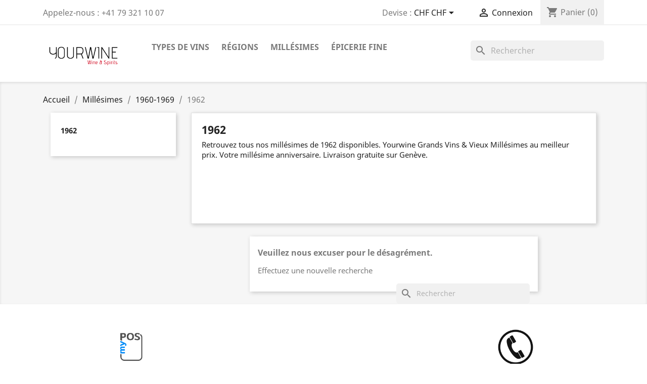

--- FILE ---
content_type: text/html; charset=utf-8
request_url: https://www.yourwine.ch/129-1962
body_size: 11010
content:
<!doctype html>
<html lang="fr">

  <head>
    
      
  <meta charset="utf-8">


  <meta http-equiv="x-ua-compatible" content="ie=edge">



  <title>1962</title>
  <meta name="description" content="Retrouvez tous nos millésimes de 1962 disponibles. Yourwine Grands Vins &amp; Vieux Millésimes au meilleur prix. Votre millésime anniversaire. Livraison gratuite sur Genève.">
  <meta name="keywords" content="">
        <link rel="canonical" href="https://www.yourwine.ch/129-1962">
    
        



  <meta name="viewport" content="width=device-width, initial-scale=1">



  <link rel="icon" type="image/vnd.microsoft.icon" href="https://www.yourwine.ch/img/favicon.ico?1667855498">
  <link rel="shortcut icon" type="image/x-icon" href="https://www.yourwine.ch/img/favicon.ico?1667855498">



    <link rel="stylesheet" href="https://www.yourwine.ch/themes/classic/assets/css/theme.css" type="text/css" media="all">
  <link rel="stylesheet" href="https://www.yourwine.ch/modules/blockreassurance/views/dist/front.css" type="text/css" media="all">
  <link rel="stylesheet" href="https://www.yourwine.ch/modules/ps_socialfollow/views/css/ps_socialfollow.css" type="text/css" media="all">
  <link rel="stylesheet" href="https://www.yourwine.ch/modules/ps_searchbar/ps_searchbar.css" type="text/css" media="all">
  <link rel="stylesheet" href="https://www.yourwine.ch/modules/ps_facetedsearch/views/dist/front.css" type="text/css" media="all">
  <link rel="stylesheet" href="https://www.yourwine.ch/modules/productcomments/views/css/productcomments.css" type="text/css" media="all">
  <link rel="stylesheet" href="https://www.yourwine.ch/js/jquery/ui/themes/base/minified/jquery-ui.min.css" type="text/css" media="all">
  <link rel="stylesheet" href="https://www.yourwine.ch/js/jquery/ui/themes/base/minified/jquery.ui.theme.min.css" type="text/css" media="all">
  <link rel="stylesheet" href="https://www.yourwine.ch/modules/ps_imageslider/css/homeslider.css" type="text/css" media="all">
  <link rel="stylesheet" href="https://www.yourwine.ch/themes/classic/assets/css/custom.css" type="text/css" media="all">




  

  <script type="text/javascript">
        var prestashop = {"cart":{"products":[],"totals":{"total":{"type":"total","label":"Total","amount":0,"value":"0,00\u00a0CHF"},"total_including_tax":{"type":"total","label":"Total TTC","amount":0,"value":"0,00\u00a0CHF"},"total_excluding_tax":{"type":"total","label":"Total HT :","amount":0,"value":"0,00\u00a0CHF"}},"subtotals":{"products":{"type":"products","label":"Sous-total","amount":0,"value":"0,00\u00a0CHF"},"discounts":null,"shipping":{"type":"shipping","label":"Livraison","amount":0,"value":""},"tax":null},"products_count":0,"summary_string":"0 articles","vouchers":{"allowed":1,"added":[]},"discounts":[],"minimalPurchase":0,"minimalPurchaseRequired":""},"currency":{"name":"Franc suisse","iso_code":"CHF","iso_code_num":"756","sign":"CHF"},"customer":{"lastname":null,"firstname":null,"email":null,"birthday":null,"newsletter":null,"newsletter_date_add":null,"optin":null,"website":null,"company":null,"siret":null,"ape":null,"is_logged":false,"gender":{"type":null,"name":null},"addresses":[]},"language":{"name":"Fran\u00e7ais (French)","iso_code":"fr","locale":"fr-FR","language_code":"fr","is_rtl":"0","date_format_lite":"d\/m\/Y","date_format_full":"d\/m\/Y H:i:s","id":2},"page":{"title":"","canonical":"https:\/\/www.yourwine.ch\/129-1962","meta":{"title":"1962","description":"Retrouvez tous nos mill\u00e9simes de 1962 disponibles. Yourwine Grands Vins & Vieux Mill\u00e9simes au meilleur prix. Votre mill\u00e9sime anniversaire. Livraison gratuite sur Gen\u00e8ve.","keywords":"","robots":"index"},"page_name":"category","body_classes":{"lang-fr":true,"lang-rtl":false,"country-CH":true,"currency-CHF":true,"layout-left-column":true,"page-category":true,"tax-display-enabled":true,"category-id-129":true,"category-1962":true,"category-id-parent-67":true,"category-depth-level-4":true},"admin_notifications":[]},"shop":{"name":"Yourwine","logo":"https:\/\/www.yourwine.ch\/img\/my-shop-logo-1667855314.jpg","stores_icon":"https:\/\/www.yourwine.ch\/img\/logo_stores.png","favicon":"https:\/\/www.yourwine.ch\/img\/favicon.ico"},"urls":{"base_url":"https:\/\/www.yourwine.ch\/","current_url":"https:\/\/www.yourwine.ch\/129-1962","shop_domain_url":"https:\/\/www.yourwine.ch","img_ps_url":"https:\/\/www.yourwine.ch\/img\/","img_cat_url":"https:\/\/www.yourwine.ch\/img\/c\/","img_lang_url":"https:\/\/www.yourwine.ch\/img\/l\/","img_prod_url":"https:\/\/www.yourwine.ch\/img\/p\/","img_manu_url":"https:\/\/www.yourwine.ch\/img\/m\/","img_sup_url":"https:\/\/www.yourwine.ch\/img\/su\/","img_ship_url":"https:\/\/www.yourwine.ch\/img\/s\/","img_store_url":"https:\/\/www.yourwine.ch\/img\/st\/","img_col_url":"https:\/\/www.yourwine.ch\/img\/co\/","img_url":"https:\/\/www.yourwine.ch\/themes\/classic\/assets\/img\/","css_url":"https:\/\/www.yourwine.ch\/themes\/classic\/assets\/css\/","js_url":"https:\/\/www.yourwine.ch\/themes\/classic\/assets\/js\/","pic_url":"https:\/\/www.yourwine.ch\/upload\/","pages":{"address":"https:\/\/www.yourwine.ch\/adresse","addresses":"https:\/\/www.yourwine.ch\/adresses","authentication":"https:\/\/www.yourwine.ch\/connexion","cart":"https:\/\/www.yourwine.ch\/panier","category":"https:\/\/www.yourwine.ch\/index.php?controller=category","cms":"https:\/\/www.yourwine.ch\/index.php?controller=cms","contact":"https:\/\/www.yourwine.ch\/nous-contacter","discount":"https:\/\/www.yourwine.ch\/reduction","guest_tracking":"https:\/\/www.yourwine.ch\/suivi-commande-invite","history":"https:\/\/www.yourwine.ch\/historique-commandes","identity":"https:\/\/www.yourwine.ch\/identite","index":"https:\/\/www.yourwine.ch\/","my_account":"https:\/\/www.yourwine.ch\/mon-compte","order_confirmation":"https:\/\/www.yourwine.ch\/confirmation-commande","order_detail":"https:\/\/www.yourwine.ch\/index.php?controller=order-detail","order_follow":"https:\/\/www.yourwine.ch\/suivi-commande","order":"https:\/\/www.yourwine.ch\/commande","order_return":"https:\/\/www.yourwine.ch\/index.php?controller=order-return","order_slip":"https:\/\/www.yourwine.ch\/avoirs","pagenotfound":"https:\/\/www.yourwine.ch\/page-introuvable","password":"https:\/\/www.yourwine.ch\/recuperation-mot-de-passe","pdf_invoice":"https:\/\/www.yourwine.ch\/index.php?controller=pdf-invoice","pdf_order_return":"https:\/\/www.yourwine.ch\/index.php?controller=pdf-order-return","pdf_order_slip":"https:\/\/www.yourwine.ch\/index.php?controller=pdf-order-slip","prices_drop":"https:\/\/www.yourwine.ch\/promotions","product":"https:\/\/www.yourwine.ch\/index.php?controller=product","search":"https:\/\/www.yourwine.ch\/recherche","sitemap":"https:\/\/www.yourwine.ch\/plan du site","stores":"https:\/\/www.yourwine.ch\/magasins","supplier":"https:\/\/www.yourwine.ch\/fournisseur","register":"https:\/\/www.yourwine.ch\/connexion?create_account=1","order_login":"https:\/\/www.yourwine.ch\/commande?login=1"},"alternative_langs":[],"theme_assets":"\/themes\/classic\/assets\/","actions":{"logout":"https:\/\/www.yourwine.ch\/?mylogout="},"no_picture_image":{"bySize":{"small_default":{"url":"https:\/\/www.yourwine.ch\/img\/p\/fr-default-small_default.jpg","width":98,"height":98},"cart_default":{"url":"https:\/\/www.yourwine.ch\/img\/p\/fr-default-cart_default.jpg","width":125,"height":125},"home_default":{"url":"https:\/\/www.yourwine.ch\/img\/p\/fr-default-home_default.jpg","width":250,"height":250},"medium_default":{"url":"https:\/\/www.yourwine.ch\/img\/p\/fr-default-medium_default.jpg","width":452,"height":452},"large_default":{"url":"https:\/\/www.yourwine.ch\/img\/p\/fr-default-large_default.jpg","width":800,"height":800}},"small":{"url":"https:\/\/www.yourwine.ch\/img\/p\/fr-default-small_default.jpg","width":98,"height":98},"medium":{"url":"https:\/\/www.yourwine.ch\/img\/p\/fr-default-home_default.jpg","width":250,"height":250},"large":{"url":"https:\/\/www.yourwine.ch\/img\/p\/fr-default-large_default.jpg","width":800,"height":800},"legend":""}},"configuration":{"display_taxes_label":true,"display_prices_tax_incl":true,"is_catalog":false,"show_prices":true,"opt_in":{"partner":true},"quantity_discount":{"type":"discount","label":"Remise sur prix unitaire"},"voucher_enabled":1,"return_enabled":0},"field_required":[],"breadcrumb":{"links":[{"title":"Accueil","url":"https:\/\/www.yourwine.ch\/"},{"title":"Mill\u00e9simes","url":"https:\/\/www.yourwine.ch\/66-millesimes"},{"title":"1960-1969","url":"https:\/\/www.yourwine.ch\/67-1960-1969"},{"title":"1962","url":"https:\/\/www.yourwine.ch\/129-1962"}],"count":4},"link":{"protocol_link":"https:\/\/","protocol_content":"https:\/\/"},"time":1769433407,"static_token":"f5949b75f8666669895c64e96ad128f6","token":"795eaab30db225aa77c734d96ed3bc54","debug":false};
        var psemailsubscription_subscription = "https:\/\/www.yourwine.ch\/module\/ps_emailsubscription\/subscription";
        var psr_icon_color = "#CB2222";
      </script>



  <!-- emarketing start -->




<!-- emarketing end --><script src="/modules/livechatpro/views/js/jqShim.min.js"></script>



    
  </head>

  <body id="category" class="lang-fr country-ch currency-chf layout-left-column page-category tax-display-enabled category-id-129 category-1962 category-id-parent-67 category-depth-level-4">

    
      
    

    <main>
      
              

      <header id="header">
        
          
  <div class="header-banner">
    
  </div>



  <nav class="header-nav">
    <div class="container">
      <div class="row">
        <div class="hidden-sm-down">
          <div class="col-md-5 col-xs-12">
            <div id="_desktop_contact_link">
  <div id="contact-link">
                Appelez-nous : <span>+41 79 321 10 07</span>
      </div>
</div>

          </div>
          <div class="col-md-7 right-nav">
              <div id="_desktop_currency_selector">
  <div class="currency-selector dropdown js-dropdown">
    <span id="currency-selector-label">Devise :</span>
    <button data-toggle="dropdown" class="hidden-sm-down btn-unstyle" aria-haspopup="true" aria-expanded="false" aria-label="Sélecteur de devise">
      <span class="expand-more _gray-darker">CHF CHF</span>
      <i class="material-icons expand-more">&#xE5C5;</i>
    </button>
    <ul class="dropdown-menu hidden-sm-down" aria-labelledby="currency-selector-label">
              <li  class="current" >
          <a title="Franc suisse" rel="nofollow" href="https://www.yourwine.ch/129-1962?SubmitCurrency=1&amp;id_currency=2" class="dropdown-item">CHF CHF</a>
        </li>
              <li >
          <a title="Euro" rel="nofollow" href="https://www.yourwine.ch/129-1962?SubmitCurrency=1&amp;id_currency=1" class="dropdown-item">EUR €</a>
        </li>
          </ul>
    <select class="link hidden-md-up" aria-labelledby="currency-selector-label">
              <option value="https://www.yourwine.ch/129-1962?SubmitCurrency=1&amp;id_currency=2" selected="selected">CHF CHF</option>
              <option value="https://www.yourwine.ch/129-1962?SubmitCurrency=1&amp;id_currency=1">EUR €</option>
          </select>
  </div>
</div>
<div id="_desktop_user_info">
  <div class="user-info">
          <a
        href="https://www.yourwine.ch/mon-compte"
        title="Identifiez-vous"
        rel="nofollow"
      >
        <i class="material-icons">&#xE7FF;</i>
        <span class="hidden-sm-down">Connexion</span>
      </a>
      </div>
</div>
<div id="_desktop_cart">
  <div class="blockcart cart-preview inactive" data-refresh-url="//www.yourwine.ch/module/ps_shoppingcart/ajax">
    <div class="header">
              <i class="material-icons shopping-cart">shopping_cart</i>
        <span class="hidden-sm-down">Panier</span>
        <span class="cart-products-count">(0)</span>
          </div>
  </div>
</div>

          </div>
        </div>
        <div class="hidden-md-up text-sm-center mobile">
          <div class="float-xs-left" id="menu-icon">
            <i class="material-icons d-inline">&#xE5D2;</i>
          </div>
          <div class="float-xs-right" id="_mobile_cart"></div>
          <div class="float-xs-right" id="_mobile_user_info"></div>
          <div class="top-logo" id="_mobile_logo"></div>
          <div class="clearfix"></div>
        </div>
      </div>
    </div>
  </nav>



  <div class="header-top">
    <div class="container">
       <div class="row">
        <div class="col-md-2 hidden-sm-down" id="_desktop_logo">
                            <a href="https://www.yourwine.ch/">
                  <img class="logo img-responsive" src="https://www.yourwine.ch/img/my-shop-logo-1667855314.jpg" alt="Yourwine">
                </a>
                    </div>
        <div class="col-md-10 col-sm-12 position-static">
          

<div class="menu js-top-menu position-static hidden-sm-down" id="_desktop_top_menu">
    
          <ul class="top-menu" id="top-menu" data-depth="0">
                    <li class="category" id="category-163">
                          <a
                class="dropdown-item"
                href="https://www.yourwine.ch/163-types-de-vins" data-depth="0"
                              >
                                                                      <span class="float-xs-right hidden-md-up">
                    <span data-target="#top_sub_menu_17078" data-toggle="collapse" class="navbar-toggler collapse-icons">
                      <i class="material-icons add">&#xE313;</i>
                      <i class="material-icons remove">&#xE316;</i>
                    </span>
                  </span>
                                Types de vins
              </a>
                            <div  class="popover sub-menu js-sub-menu collapse" id="top_sub_menu_17078">
                
          <ul class="top-menu"  data-depth="1">
                    <li class="category" id="category-164">
                          <a
                class="dropdown-item dropdown-submenu"
                href="https://www.yourwine.ch/164-blancs" data-depth="1"
                              >
                                Blancs
              </a>
                          </li>
                    <li class="category" id="category-165">
                          <a
                class="dropdown-item dropdown-submenu"
                href="https://www.yourwine.ch/165-rouges" data-depth="1"
                              >
                                Rouges
              </a>
                          </li>
                    <li class="category" id="category-166">
                          <a
                class="dropdown-item dropdown-submenu"
                href="https://www.yourwine.ch/166-doux" data-depth="1"
                              >
                                Doux
              </a>
                          </li>
                    <li class="category" id="category-167">
                          <a
                class="dropdown-item dropdown-submenu"
                href="https://www.yourwine.ch/167-mousseux" data-depth="1"
                              >
                                Mousseux
              </a>
                          </li>
                    <li class="category" id="category-176">
                          <a
                class="dropdown-item dropdown-submenu"
                href="https://www.yourwine.ch/176-bio" data-depth="1"
                              >
                                BIO
              </a>
                          </li>
              </ul>
    
              </div>
                          </li>
                    <li class="category" id="category-162">
                          <a
                class="dropdown-item"
                href="https://www.yourwine.ch/162-regions" data-depth="0"
                              >
                                                                      <span class="float-xs-right hidden-md-up">
                    <span data-target="#top_sub_menu_70830" data-toggle="collapse" class="navbar-toggler collapse-icons">
                      <i class="material-icons add">&#xE313;</i>
                      <i class="material-icons remove">&#xE316;</i>
                    </span>
                  </span>
                                Régions
              </a>
                            <div  class="popover sub-menu js-sub-menu collapse" id="top_sub_menu_70830">
                
          <ul class="top-menu"  data-depth="1">
                    <li class="category" id="category-3">
                          <a
                class="dropdown-item dropdown-submenu"
                href="https://www.yourwine.ch/3-france" data-depth="1"
                              >
                                                                      <span class="float-xs-right hidden-md-up">
                    <span data-target="#top_sub_menu_85674" data-toggle="collapse" class="navbar-toggler collapse-icons">
                      <i class="material-icons add">&#xE313;</i>
                      <i class="material-icons remove">&#xE316;</i>
                    </span>
                  </span>
                                France
              </a>
                            <div  class="collapse" id="top_sub_menu_85674">
                
          <ul class="top-menu"  data-depth="2">
                    <li class="category" id="category-4">
                          <a
                class="dropdown-item"
                href="https://www.yourwine.ch/4-bordeaux" data-depth="2"
                              >
                                                                      <span class="float-xs-right hidden-md-up">
                    <span data-target="#top_sub_menu_65898" data-toggle="collapse" class="navbar-toggler collapse-icons">
                      <i class="material-icons add">&#xE313;</i>
                      <i class="material-icons remove">&#xE316;</i>
                    </span>
                  </span>
                                Bordeaux
              </a>
                            <div  class="collapse" id="top_sub_menu_65898">
                
          <ul class="top-menu"  data-depth="3">
                    <li class="category" id="category-16">
                          <a
                class="dropdown-item"
                href="https://www.yourwine.ch/16-saint-emilion" data-depth="3"
                              >
                                Saint-Émilion
              </a>
                          </li>
                    <li class="category" id="category-17">
                          <a
                class="dropdown-item"
                href="https://www.yourwine.ch/17-margaux" data-depth="3"
                              >
                                Margaux
              </a>
                          </li>
                    <li class="category" id="category-18">
                          <a
                class="dropdown-item"
                href="https://www.yourwine.ch/18-cotes-de-bourg" data-depth="3"
                              >
                                Côtes-de-Bourg
              </a>
                          </li>
                    <li class="category" id="category-150">
                          <a
                class="dropdown-item"
                href="https://www.yourwine.ch/150-cotes-de-francs" data-depth="3"
                              >
                                Côtes-de-Francs
              </a>
                          </li>
                    <li class="category" id="category-19">
                          <a
                class="dropdown-item"
                href="https://www.yourwine.ch/19-graves" data-depth="3"
                              >
                                Graves
              </a>
                          </li>
                    <li class="category" id="category-21">
                          <a
                class="dropdown-item"
                href="https://www.yourwine.ch/21-moulis" data-depth="3"
                              >
                                Moulis
              </a>
                          </li>
                    <li class="category" id="category-22">
                          <a
                class="dropdown-item"
                href="https://www.yourwine.ch/22-pauillac" data-depth="3"
                              >
                                Pauillac
              </a>
                          </li>
                    <li class="category" id="category-23">
                          <a
                class="dropdown-item"
                href="https://www.yourwine.ch/23-saint-estephe" data-depth="3"
                              >
                                Saint-Estèphe
              </a>
                          </li>
                    <li class="category" id="category-24">
                          <a
                class="dropdown-item"
                href="https://www.yourwine.ch/24-saint-julien" data-depth="3"
                              >
                                Saint-Julien
              </a>
                          </li>
                    <li class="category" id="category-25">
                          <a
                class="dropdown-item"
                href="https://www.yourwine.ch/25-pomerol" data-depth="3"
                              >
                                Pomerol
              </a>
                          </li>
                    <li class="category" id="category-26">
                          <a
                class="dropdown-item"
                href="https://www.yourwine.ch/26-pessac-leognan" data-depth="3"
                              >
                                Pessac-Léognan
              </a>
                          </li>
                    <li class="category" id="category-27">
                          <a
                class="dropdown-item"
                href="https://www.yourwine.ch/27-sauternes-et-barsac" data-depth="3"
                              >
                                Sauternes et Barsac
              </a>
                          </li>
                    <li class="category" id="category-37">
                          <a
                class="dropdown-item"
                href="https://www.yourwine.ch/37-medoc" data-depth="3"
                              >
                                Médoc
              </a>
                          </li>
                    <li class="category" id="category-49">
                          <a
                class="dropdown-item"
                href="https://www.yourwine.ch/49-haut-medoc" data-depth="3"
                              >
                                Haut-Médoc
              </a>
                          </li>
                    <li class="category" id="category-52">
                          <a
                class="dropdown-item"
                href="https://www.yourwine.ch/52-listrac" data-depth="3"
                              >
                                Listrac
              </a>
                          </li>
                    <li class="category" id="category-53">
                          <a
                class="dropdown-item"
                href="https://www.yourwine.ch/53-montagne-saint-emilion" data-depth="3"
                              >
                                Montagne Saint-Émilion
              </a>
                          </li>
                    <li class="category" id="category-55">
                          <a
                class="dropdown-item"
                href="https://www.yourwine.ch/55-entre-deux-mers" data-depth="3"
                              >
                                Entre-deux-mers
              </a>
                          </li>
                    <li class="category" id="category-155">
                          <a
                class="dropdown-item"
                href="https://www.yourwine.ch/155-cotes-de-castillon" data-depth="3"
                              >
                                Côtes de Castillon
              </a>
                          </li>
                    <li class="category" id="category-157">
                          <a
                class="dropdown-item"
                href="https://www.yourwine.ch/157-lalande-de-pomerol" data-depth="3"
                              >
                                Lalande-de-Pomerol
              </a>
                          </li>
              </ul>
    
              </div>
                          </li>
                    <li class="category" id="category-5">
                          <a
                class="dropdown-item"
                href="https://www.yourwine.ch/5-bourgogne" data-depth="2"
                              >
                                                                      <span class="float-xs-right hidden-md-up">
                    <span data-target="#top_sub_menu_64600" data-toggle="collapse" class="navbar-toggler collapse-icons">
                      <i class="material-icons add">&#xE313;</i>
                      <i class="material-icons remove">&#xE316;</i>
                    </span>
                  </span>
                                Bourgogne
              </a>
                            <div  class="collapse" id="top_sub_menu_64600">
                
          <ul class="top-menu"  data-depth="3">
                    <li class="category" id="category-28">
                          <a
                class="dropdown-item"
                href="https://www.yourwine.ch/28-cote-de-nuits" data-depth="3"
                              >
                                Côte de Nuits
              </a>
                          </li>
                    <li class="category" id="category-29">
                          <a
                class="dropdown-item"
                href="https://www.yourwine.ch/29-cote-de-beaune" data-depth="3"
                              >
                                Côte de Beaune
              </a>
                          </li>
                    <li class="category" id="category-43">
                          <a
                class="dropdown-item"
                href="https://www.yourwine.ch/43-autres" data-depth="3"
                              >
                                Autres
              </a>
                          </li>
              </ul>
    
              </div>
                          </li>
                    <li class="category" id="category-168">
                          <a
                class="dropdown-item"
                href="https://www.yourwine.ch/168-beaujolais" data-depth="2"
                              >
                                Beaujolais
              </a>
                          </li>
                    <li class="category" id="category-12">
                          <a
                class="dropdown-item"
                href="https://www.yourwine.ch/12-vallee-du-rhone" data-depth="2"
                              >
                                                                      <span class="float-xs-right hidden-md-up">
                    <span data-target="#top_sub_menu_45422" data-toggle="collapse" class="navbar-toggler collapse-icons">
                      <i class="material-icons add">&#xE313;</i>
                      <i class="material-icons remove">&#xE316;</i>
                    </span>
                  </span>
                                Vallée du Rhône
              </a>
                            <div  class="collapse" id="top_sub_menu_45422">
                
          <ul class="top-menu"  data-depth="3">
                    <li class="category" id="category-30">
                          <a
                class="dropdown-item"
                href="https://www.yourwine.ch/30-nord-" data-depth="3"
                              >
                                Nord
              </a>
                          </li>
                    <li class="category" id="category-31">
                          <a
                class="dropdown-item"
                href="https://www.yourwine.ch/31-sud" data-depth="3"
                              >
                                Sud
              </a>
                          </li>
              </ul>
    
              </div>
                          </li>
                    <li class="category" id="category-32">
                          <a
                class="dropdown-item"
                href="https://www.yourwine.ch/32-autres" data-depth="2"
                              >
                                                                      <span class="float-xs-right hidden-md-up">
                    <span data-target="#top_sub_menu_70383" data-toggle="collapse" class="navbar-toggler collapse-icons">
                      <i class="material-icons add">&#xE313;</i>
                      <i class="material-icons remove">&#xE316;</i>
                    </span>
                  </span>
                                Autres
              </a>
                            <div  class="collapse" id="top_sub_menu_70383">
                
          <ul class="top-menu"  data-depth="3">
                    <li class="category" id="category-44">
                          <a
                class="dropdown-item"
                href="https://www.yourwine.ch/44-languedoc" data-depth="3"
                              >
                                Languedoc
              </a>
                          </li>
                    <li class="category" id="category-45">
                          <a
                class="dropdown-item"
                href="https://www.yourwine.ch/45-alsace" data-depth="3"
                              >
                                Alsace
              </a>
                          </li>
                    <li class="category" id="category-58">
                          <a
                class="dropdown-item"
                href="https://www.yourwine.ch/58-coteaux-d-aix-en-provence" data-depth="3"
                              >
                                Coteaux d&#039;Aix-en-Provence
              </a>
                          </li>
                    <li class="category" id="category-175">
                          <a
                class="dropdown-item"
                href="https://www.yourwine.ch/175-loire" data-depth="3"
                              >
                                Loire
              </a>
                          </li>
                    <li class="category" id="category-185">
                          <a
                class="dropdown-item"
                href="https://www.yourwine.ch/185-cahors" data-depth="3"
                              >
                                Cahors
              </a>
                          </li>
                    <li class="category" id="category-188">
                          <a
                class="dropdown-item"
                href="https://www.yourwine.ch/188-jura" data-depth="3"
                              >
                                Jura
              </a>
                          </li>
              </ul>
    
              </div>
                          </li>
                    <li class="category" id="category-56">
                          <a
                class="dropdown-item"
                href="https://www.yourwine.ch/56-champagne" data-depth="2"
                              >
                                Champagne
              </a>
                          </li>
              </ul>
    
              </div>
                          </li>
                    <li class="category" id="category-6">
                          <a
                class="dropdown-item dropdown-submenu"
                href="https://www.yourwine.ch/6-italie" data-depth="1"
                              >
                                                                      <span class="float-xs-right hidden-md-up">
                    <span data-target="#top_sub_menu_95707" data-toggle="collapse" class="navbar-toggler collapse-icons">
                      <i class="material-icons add">&#xE313;</i>
                      <i class="material-icons remove">&#xE316;</i>
                    </span>
                  </span>
                                Italie
              </a>
                            <div  class="collapse" id="top_sub_menu_95707">
                
          <ul class="top-menu"  data-depth="2">
                    <li class="category" id="category-7">
                          <a
                class="dropdown-item"
                href="https://www.yourwine.ch/7-piemont" data-depth="2"
                              >
                                                                      <span class="float-xs-right hidden-md-up">
                    <span data-target="#top_sub_menu_23214" data-toggle="collapse" class="navbar-toggler collapse-icons">
                      <i class="material-icons add">&#xE313;</i>
                      <i class="material-icons remove">&#xE316;</i>
                    </span>
                  </span>
                                Piémont
              </a>
                            <div  class="collapse" id="top_sub_menu_23214">
                
          <ul class="top-menu"  data-depth="3">
                    <li class="category" id="category-138">
                          <a
                class="dropdown-item"
                href="https://www.yourwine.ch/138-barolo" data-depth="3"
                              >
                                Barolo
              </a>
                          </li>
                    <li class="category" id="category-139">
                          <a
                class="dropdown-item"
                href="https://www.yourwine.ch/139-barbaresco" data-depth="3"
                              >
                                Barbaresco
              </a>
                          </li>
                    <li class="category" id="category-140">
                          <a
                class="dropdown-item"
                href="https://www.yourwine.ch/140-autres" data-depth="3"
                              >
                                Autres
              </a>
                          </li>
              </ul>
    
              </div>
                          </li>
                    <li class="category" id="category-8">
                          <a
                class="dropdown-item"
                href="https://www.yourwine.ch/8-toscane" data-depth="2"
                              >
                                                                      <span class="float-xs-right hidden-md-up">
                    <span data-target="#top_sub_menu_91334" data-toggle="collapse" class="navbar-toggler collapse-icons">
                      <i class="material-icons add">&#xE313;</i>
                      <i class="material-icons remove">&#xE316;</i>
                    </span>
                  </span>
                                Toscane
              </a>
                            <div  class="collapse" id="top_sub_menu_91334">
                
          <ul class="top-menu"  data-depth="3">
                    <li class="category" id="category-141">
                          <a
                class="dropdown-item"
                href="https://www.yourwine.ch/141-super-toscans" data-depth="3"
                              >
                                Super Toscans
              </a>
                          </li>
                    <li class="category" id="category-142">
                          <a
                class="dropdown-item"
                href="https://www.yourwine.ch/142-brunello-di-montalcino" data-depth="3"
                              >
                                Brunello di Montalcino
              </a>
                          </li>
                    <li class="category" id="category-143">
                          <a
                class="dropdown-item"
                href="https://www.yourwine.ch/143-autres" data-depth="3"
                              >
                                Autres
              </a>
                          </li>
              </ul>
    
              </div>
                          </li>
                    <li class="category" id="category-33">
                          <a
                class="dropdown-item"
                href="https://www.yourwine.ch/33-venetie" data-depth="2"
                              >
                                                                      <span class="float-xs-right hidden-md-up">
                    <span data-target="#top_sub_menu_33570" data-toggle="collapse" class="navbar-toggler collapse-icons">
                      <i class="material-icons add">&#xE313;</i>
                      <i class="material-icons remove">&#xE316;</i>
                    </span>
                  </span>
                                Vénétie
              </a>
                            <div  class="collapse" id="top_sub_menu_33570">
                
          <ul class="top-menu"  data-depth="3">
                    <li class="category" id="category-145">
                          <a
                class="dropdown-item"
                href="https://www.yourwine.ch/145-amarone-della-valpolicella" data-depth="3"
                              >
                                Amarone della Valpolicella
              </a>
                          </li>
                    <li class="category" id="category-146">
                          <a
                class="dropdown-item"
                href="https://www.yourwine.ch/146-recioto-della-valpolicella" data-depth="3"
                              >
                                Recioto della Valpolicella
              </a>
                          </li>
                    <li class="category" id="category-147">
                          <a
                class="dropdown-item"
                href="https://www.yourwine.ch/147-bardolino" data-depth="3"
                              >
                                Bardolino
              </a>
                          </li>
                    <li class="category" id="category-148">
                          <a
                class="dropdown-item"
                href="https://www.yourwine.ch/148-autres" data-depth="3"
                              >
                                Autres
              </a>
                          </li>
              </ul>
    
              </div>
                          </li>
                    <li class="category" id="category-149">
                          <a
                class="dropdown-item"
                href="https://www.yourwine.ch/149-sicile" data-depth="2"
                              >
                                Sicile
              </a>
                          </li>
                    <li class="category" id="category-144">
                          <a
                class="dropdown-item"
                href="https://www.yourwine.ch/144-autres" data-depth="2"
                              >
                                                                      <span class="float-xs-right hidden-md-up">
                    <span data-target="#top_sub_menu_83009" data-toggle="collapse" class="navbar-toggler collapse-icons">
                      <i class="material-icons add">&#xE313;</i>
                      <i class="material-icons remove">&#xE316;</i>
                    </span>
                  </span>
                                Autres
              </a>
                            <div  class="collapse" id="top_sub_menu_83009">
                
          <ul class="top-menu"  data-depth="3">
                    <li class="category" id="category-34">
                          <a
                class="dropdown-item"
                href="https://www.yourwine.ch/34-lombardie-valteline" data-depth="3"
                              >
                                Lombardie / Valteline
              </a>
                          </li>
                    <li class="category" id="category-35">
                          <a
                class="dropdown-item"
                href="https://www.yourwine.ch/35-frioul-trentin-tyrol-du-sud" data-depth="3"
                              >
                                Frioul / Trentin / Tyrol du Sud
              </a>
                          </li>
                    <li class="category" id="category-51">
                          <a
                class="dropdown-item"
                href="https://www.yourwine.ch/51-emilie-romagne" data-depth="3"
                              >
                                Emilie-Romagne
              </a>
                          </li>
                    <li class="category" id="category-54">
                          <a
                class="dropdown-item"
                href="https://www.yourwine.ch/54-ombrie" data-depth="3"
                              >
                                Ombrie
              </a>
                          </li>
              </ul>
    
              </div>
                          </li>
              </ul>
    
              </div>
                          </li>
                    <li class="category" id="category-46">
                          <a
                class="dropdown-item dropdown-submenu"
                href="https://www.yourwine.ch/46-suisse" data-depth="1"
                              >
                                                                      <span class="float-xs-right hidden-md-up">
                    <span data-target="#top_sub_menu_15478" data-toggle="collapse" class="navbar-toggler collapse-icons">
                      <i class="material-icons add">&#xE313;</i>
                      <i class="material-icons remove">&#xE316;</i>
                    </span>
                  </span>
                                Suisse
              </a>
                            <div  class="collapse" id="top_sub_menu_15478">
                
          <ul class="top-menu"  data-depth="2">
                    <li class="category" id="category-171">
                          <a
                class="dropdown-item"
                href="https://www.yourwine.ch/171-geneve" data-depth="2"
                              >
                                Genève
              </a>
                          </li>
                    <li class="category" id="category-170">
                          <a
                class="dropdown-item"
                href="https://www.yourwine.ch/170-vaud" data-depth="2"
                              >
                                Vaud
              </a>
                          </li>
                    <li class="category" id="category-174">
                          <a
                class="dropdown-item"
                href="https://www.yourwine.ch/174-valais" data-depth="2"
                              >
                                Valais
              </a>
                          </li>
                    <li class="category" id="category-159">
                          <a
                class="dropdown-item"
                href="https://www.yourwine.ch/159-grisons" data-depth="2"
                              >
                                Grisons
              </a>
                          </li>
                    <li class="category" id="category-160">
                          <a
                class="dropdown-item"
                href="https://www.yourwine.ch/160-tessin" data-depth="2"
                              >
                                Tessin
              </a>
                          </li>
              </ul>
    
              </div>
                          </li>
                    <li class="category" id="category-38">
                          <a
                class="dropdown-item dropdown-submenu"
                href="https://www.yourwine.ch/38-autres" data-depth="1"
                              >
                                                                      <span class="float-xs-right hidden-md-up">
                    <span data-target="#top_sub_menu_80495" data-toggle="collapse" class="navbar-toggler collapse-icons">
                      <i class="material-icons add">&#xE313;</i>
                      <i class="material-icons remove">&#xE316;</i>
                    </span>
                  </span>
                                Autres
              </a>
                            <div  class="collapse" id="top_sub_menu_80495">
                
          <ul class="top-menu"  data-depth="2">
                    <li class="category" id="category-39">
                          <a
                class="dropdown-item"
                href="https://www.yourwine.ch/39-afrique-du-sud" data-depth="2"
                              >
                                Afrique du Sud
              </a>
                          </li>
                    <li class="category" id="category-41">
                          <a
                class="dropdown-item"
                href="https://www.yourwine.ch/41-portugal" data-depth="2"
                              >
                                Portugal
              </a>
                          </li>
                    <li class="category" id="category-42">
                          <a
                class="dropdown-item"
                href="https://www.yourwine.ch/42-chili" data-depth="2"
                              >
                                Chili
              </a>
                          </li>
                    <li class="category" id="category-47">
                          <a
                class="dropdown-item"
                href="https://www.yourwine.ch/47-grece" data-depth="2"
                              >
                                Grèce
              </a>
                          </li>
                    <li class="category" id="category-48">
                          <a
                class="dropdown-item"
                href="https://www.yourwine.ch/48-autriche" data-depth="2"
                              >
                                Autriche
              </a>
                          </li>
                    <li class="category" id="category-50">
                          <a
                class="dropdown-item"
                href="https://www.yourwine.ch/50-australie" data-depth="2"
                              >
                                Australie
              </a>
                          </li>
                    <li class="category" id="category-11">
                          <a
                class="dropdown-item"
                href="https://www.yourwine.ch/11-usa" data-depth="2"
                              >
                                                                      <span class="float-xs-right hidden-md-up">
                    <span data-target="#top_sub_menu_22357" data-toggle="collapse" class="navbar-toggler collapse-icons">
                      <i class="material-icons add">&#xE313;</i>
                      <i class="material-icons remove">&#xE316;</i>
                    </span>
                  </span>
                                USA
              </a>
                            <div  class="collapse" id="top_sub_menu_22357">
                
          <ul class="top-menu"  data-depth="3">
                    <li class="category" id="category-14">
                          <a
                class="dropdown-item"
                href="https://www.yourwine.ch/14-californie" data-depth="3"
                              >
                                Californie
              </a>
                          </li>
              </ul>
    
              </div>
                          </li>
                    <li class="category" id="category-151">
                          <a
                class="dropdown-item"
                href="https://www.yourwine.ch/151-armenie-" data-depth="2"
                              >
                                Arménie
              </a>
                          </li>
                    <li class="category" id="category-154">
                          <a
                class="dropdown-item"
                href="https://www.yourwine.ch/154-nouvelle-zelande" data-depth="2"
                              >
                                Nouvelle-Zélande
              </a>
                          </li>
                    <li class="category" id="category-9">
                          <a
                class="dropdown-item"
                href="https://www.yourwine.ch/9-espagne" data-depth="2"
                              >
                                                                      <span class="float-xs-right hidden-md-up">
                    <span data-target="#top_sub_menu_10628" data-toggle="collapse" class="navbar-toggler collapse-icons">
                      <i class="material-icons add">&#xE313;</i>
                      <i class="material-icons remove">&#xE316;</i>
                    </span>
                  </span>
                                Espagne
              </a>
                            <div  class="collapse" id="top_sub_menu_10628">
                
          <ul class="top-menu"  data-depth="3">
                    <li class="category" id="category-13">
                          <a
                class="dropdown-item"
                href="https://www.yourwine.ch/13-rioja" data-depth="3"
                              >
                                Rioja
              </a>
                          </li>
              </ul>
    
              </div>
                          </li>
              </ul>
    
              </div>
                          </li>
              </ul>
    
              </div>
                          </li>
                    <li class="category" id="category-66">
                          <a
                class="dropdown-item"
                href="https://www.yourwine.ch/66-millesimes" data-depth="0"
                              >
                                                                      <span class="float-xs-right hidden-md-up">
                    <span data-target="#top_sub_menu_3874" data-toggle="collapse" class="navbar-toggler collapse-icons">
                      <i class="material-icons add">&#xE313;</i>
                      <i class="material-icons remove">&#xE316;</i>
                    </span>
                  </span>
                                Millésimes
              </a>
                            <div  class="popover sub-menu js-sub-menu collapse" id="top_sub_menu_3874">
                
          <ul class="top-menu"  data-depth="1">
                    <li class="category" id="category-130">
                          <a
                class="dropdown-item dropdown-submenu"
                href="https://www.yourwine.ch/130-1900-1959" data-depth="1"
                              >
                                                                      <span class="float-xs-right hidden-md-up">
                    <span data-target="#top_sub_menu_58029" data-toggle="collapse" class="navbar-toggler collapse-icons">
                      <i class="material-icons add">&#xE313;</i>
                      <i class="material-icons remove">&#xE316;</i>
                    </span>
                  </span>
                                1900-1959
              </a>
                            <div  class="collapse" id="top_sub_menu_58029">
                
          <ul class="top-menu"  data-depth="2">
                    <li class="category" id="category-135">
                          <a
                class="dropdown-item"
                href="https://www.yourwine.ch/135-1918" data-depth="2"
                              >
                                1918
              </a>
                          </li>
                    <li class="category" id="category-136">
                          <a
                class="dropdown-item"
                href="https://www.yourwine.ch/136-1928" data-depth="2"
                              >
                                1928
              </a>
                          </li>
                    <li class="category" id="category-133">
                          <a
                class="dropdown-item"
                href="https://www.yourwine.ch/133-1933" data-depth="2"
                              >
                                1933
              </a>
                          </li>
                    <li class="category" id="category-134">
                          <a
                class="dropdown-item"
                href="https://www.yourwine.ch/134-1934" data-depth="2"
                              >
                                1934
              </a>
                          </li>
                    <li class="category" id="category-131">
                          <a
                class="dropdown-item"
                href="https://www.yourwine.ch/131-1937" data-depth="2"
                              >
                                1937
              </a>
                          </li>
                    <li class="category" id="category-132">
                          <a
                class="dropdown-item"
                href="https://www.yourwine.ch/132-1945" data-depth="2"
                              >
                                1945
              </a>
                          </li>
                    <li class="category" id="category-137">
                          <a
                class="dropdown-item"
                href="https://www.yourwine.ch/137-1955" data-depth="2"
                              >
                                1955
              </a>
                          </li>
                    <li class="category" id="category-158">
                          <a
                class="dropdown-item"
                href="https://www.yourwine.ch/158-1957" data-depth="2"
                              >
                                1957
              </a>
                          </li>
                    <li class="category" id="category-152">
                          <a
                class="dropdown-item"
                href="https://www.yourwine.ch/152-1959" data-depth="2"
                              >
                                1959
              </a>
                          </li>
              </ul>
    
              </div>
                          </li>
                    <li class="category" id="category-67">
                          <a
                class="dropdown-item dropdown-submenu"
                href="https://www.yourwine.ch/67-1960-1969" data-depth="1"
                              >
                                                                      <span class="float-xs-right hidden-md-up">
                    <span data-target="#top_sub_menu_6718" data-toggle="collapse" class="navbar-toggler collapse-icons">
                      <i class="material-icons add">&#xE313;</i>
                      <i class="material-icons remove">&#xE316;</i>
                    </span>
                  </span>
                                1960-1969
              </a>
                            <div  class="collapse" id="top_sub_menu_6718">
                
          <ul class="top-menu"  data-depth="2">
                    <li class="category" id="category-123">
                          <a
                class="dropdown-item"
                href="https://www.yourwine.ch/123-1961" data-depth="2"
                              >
                                1961
              </a>
                          </li>
                    <li class="category current " id="category-129">
                          <a
                class="dropdown-item"
                href="https://www.yourwine.ch/129-1962" data-depth="2"
                              >
                                1962
              </a>
                          </li>
                    <li class="category" id="category-128">
                          <a
                class="dropdown-item"
                href="https://www.yourwine.ch/128-1964" data-depth="2"
                              >
                                1964
              </a>
                          </li>
                    <li class="category" id="category-124">
                          <a
                class="dropdown-item"
                href="https://www.yourwine.ch/124-1966" data-depth="2"
                              >
                                1966
              </a>
                          </li>
                    <li class="category" id="category-125">
                          <a
                class="dropdown-item"
                href="https://www.yourwine.ch/125-1967" data-depth="2"
                              >
                                1967
              </a>
                          </li>
                    <li class="category" id="category-126">
                          <a
                class="dropdown-item"
                href="https://www.yourwine.ch/126-1968" data-depth="2"
                              >
                                1968
              </a>
                          </li>
                    <li class="category" id="category-127">
                          <a
                class="dropdown-item"
                href="https://www.yourwine.ch/127-1969" data-depth="2"
                              >
                                1969
              </a>
                          </li>
              </ul>
    
              </div>
                          </li>
                    <li class="category" id="category-112">
                          <a
                class="dropdown-item dropdown-submenu"
                href="https://www.yourwine.ch/112-1970-1979" data-depth="1"
                              >
                                                                      <span class="float-xs-right hidden-md-up">
                    <span data-target="#top_sub_menu_92199" data-toggle="collapse" class="navbar-toggler collapse-icons">
                      <i class="material-icons add">&#xE313;</i>
                      <i class="material-icons remove">&#xE316;</i>
                    </span>
                  </span>
                                1970-1979
              </a>
                            <div  class="collapse" id="top_sub_menu_92199">
                
          <ul class="top-menu"  data-depth="2">
                    <li class="category" id="category-113">
                          <a
                class="dropdown-item"
                href="https://www.yourwine.ch/113-1970" data-depth="2"
                              >
                                1970
              </a>
                          </li>
                    <li class="category" id="category-114">
                          <a
                class="dropdown-item"
                href="https://www.yourwine.ch/114-1971" data-depth="2"
                              >
                                1971
              </a>
                          </li>
                    <li class="category" id="category-115">
                          <a
                class="dropdown-item"
                href="https://www.yourwine.ch/115-1972" data-depth="2"
                              >
                                1972
              </a>
                          </li>
                    <li class="category" id="category-116">
                          <a
                class="dropdown-item"
                href="https://www.yourwine.ch/116-1973" data-depth="2"
                              >
                                1973
              </a>
                          </li>
                    <li class="category" id="category-117">
                          <a
                class="dropdown-item"
                href="https://www.yourwine.ch/117-1974" data-depth="2"
                              >
                                1974
              </a>
                          </li>
                    <li class="category" id="category-118">
                          <a
                class="dropdown-item"
                href="https://www.yourwine.ch/118-1975" data-depth="2"
                              >
                                1975
              </a>
                          </li>
                    <li class="category" id="category-119">
                          <a
                class="dropdown-item"
                href="https://www.yourwine.ch/119-1976" data-depth="2"
                              >
                                1976
              </a>
                          </li>
                    <li class="category" id="category-120">
                          <a
                class="dropdown-item"
                href="https://www.yourwine.ch/120-1977" data-depth="2"
                              >
                                1977
              </a>
                          </li>
                    <li class="category" id="category-121">
                          <a
                class="dropdown-item"
                href="https://www.yourwine.ch/121-1978" data-depth="2"
                              >
                                1978
              </a>
                          </li>
                    <li class="category" id="category-122">
                          <a
                class="dropdown-item"
                href="https://www.yourwine.ch/122-1979" data-depth="2"
                              >
                                1979
              </a>
                          </li>
              </ul>
    
              </div>
                          </li>
                    <li class="category" id="category-68">
                          <a
                class="dropdown-item dropdown-submenu"
                href="https://www.yourwine.ch/68-1980-1989" data-depth="1"
                              >
                                                                      <span class="float-xs-right hidden-md-up">
                    <span data-target="#top_sub_menu_86922" data-toggle="collapse" class="navbar-toggler collapse-icons">
                      <i class="material-icons add">&#xE313;</i>
                      <i class="material-icons remove">&#xE316;</i>
                    </span>
                  </span>
                                1980-1989
              </a>
                            <div  class="collapse" id="top_sub_menu_86922">
                
          <ul class="top-menu"  data-depth="2">
                    <li class="category" id="category-72">
                          <a
                class="dropdown-item"
                href="https://www.yourwine.ch/72-1980" data-depth="2"
                              >
                                1980
              </a>
                          </li>
                    <li class="category" id="category-73">
                          <a
                class="dropdown-item"
                href="https://www.yourwine.ch/73-1981" data-depth="2"
                              >
                                1981
              </a>
                          </li>
                    <li class="category" id="category-74">
                          <a
                class="dropdown-item"
                href="https://www.yourwine.ch/74-1982" data-depth="2"
                              >
                                1982
              </a>
                          </li>
                    <li class="category" id="category-75">
                          <a
                class="dropdown-item"
                href="https://www.yourwine.ch/75-1983" data-depth="2"
                              >
                                1983
              </a>
                          </li>
                    <li class="category" id="category-76">
                          <a
                class="dropdown-item"
                href="https://www.yourwine.ch/76-1984" data-depth="2"
                              >
                                1984
              </a>
                          </li>
                    <li class="category" id="category-77">
                          <a
                class="dropdown-item"
                href="https://www.yourwine.ch/77-1985" data-depth="2"
                              >
                                1985
              </a>
                          </li>
                    <li class="category" id="category-78">
                          <a
                class="dropdown-item"
                href="https://www.yourwine.ch/78-1986" data-depth="2"
                              >
                                1986
              </a>
                          </li>
                    <li class="category" id="category-79">
                          <a
                class="dropdown-item"
                href="https://www.yourwine.ch/79-1987" data-depth="2"
                              >
                                1987
              </a>
                          </li>
                    <li class="category" id="category-80">
                          <a
                class="dropdown-item"
                href="https://www.yourwine.ch/80-1988" data-depth="2"
                              >
                                1988
              </a>
                          </li>
                    <li class="category" id="category-81">
                          <a
                class="dropdown-item"
                href="https://www.yourwine.ch/81-1989" data-depth="2"
                              >
                                1989
              </a>
                          </li>
              </ul>
    
              </div>
                          </li>
                    <li class="category" id="category-69">
                          <a
                class="dropdown-item dropdown-submenu"
                href="https://www.yourwine.ch/69-1990-1999" data-depth="1"
                              >
                                                                      <span class="float-xs-right hidden-md-up">
                    <span data-target="#top_sub_menu_27222" data-toggle="collapse" class="navbar-toggler collapse-icons">
                      <i class="material-icons add">&#xE313;</i>
                      <i class="material-icons remove">&#xE316;</i>
                    </span>
                  </span>
                                1990-1999
              </a>
                            <div  class="collapse" id="top_sub_menu_27222">
                
          <ul class="top-menu"  data-depth="2">
                    <li class="category" id="category-82">
                          <a
                class="dropdown-item"
                href="https://www.yourwine.ch/82-1990" data-depth="2"
                              >
                                1990
              </a>
                          </li>
                    <li class="category" id="category-83">
                          <a
                class="dropdown-item"
                href="https://www.yourwine.ch/83-1991" data-depth="2"
                              >
                                1991
              </a>
                          </li>
                    <li class="category" id="category-84">
                          <a
                class="dropdown-item"
                href="https://www.yourwine.ch/84-1992" data-depth="2"
                              >
                                1992
              </a>
                          </li>
                    <li class="category" id="category-85">
                          <a
                class="dropdown-item"
                href="https://www.yourwine.ch/85-1993" data-depth="2"
                              >
                                1993
              </a>
                          </li>
                    <li class="category" id="category-86">
                          <a
                class="dropdown-item"
                href="https://www.yourwine.ch/86-1994" data-depth="2"
                              >
                                1994
              </a>
                          </li>
                    <li class="category" id="category-87">
                          <a
                class="dropdown-item"
                href="https://www.yourwine.ch/87-1995" data-depth="2"
                              >
                                1995
              </a>
                          </li>
                    <li class="category" id="category-88">
                          <a
                class="dropdown-item"
                href="https://www.yourwine.ch/88-1996" data-depth="2"
                              >
                                1996
              </a>
                          </li>
                    <li class="category" id="category-89">
                          <a
                class="dropdown-item"
                href="https://www.yourwine.ch/89-1997" data-depth="2"
                              >
                                1997
              </a>
                          </li>
                    <li class="category" id="category-90">
                          <a
                class="dropdown-item"
                href="https://www.yourwine.ch/90-1998" data-depth="2"
                              >
                                1998
              </a>
                          </li>
                    <li class="category" id="category-91">
                          <a
                class="dropdown-item"
                href="https://www.yourwine.ch/91-1999" data-depth="2"
                              >
                                1999
              </a>
                          </li>
              </ul>
    
              </div>
                          </li>
                    <li class="category" id="category-70">
                          <a
                class="dropdown-item dropdown-submenu"
                href="https://www.yourwine.ch/70-2000-2009" data-depth="1"
                              >
                                                                      <span class="float-xs-right hidden-md-up">
                    <span data-target="#top_sub_menu_68769" data-toggle="collapse" class="navbar-toggler collapse-icons">
                      <i class="material-icons add">&#xE313;</i>
                      <i class="material-icons remove">&#xE316;</i>
                    </span>
                  </span>
                                2000-2009
              </a>
                            <div  class="collapse" id="top_sub_menu_68769">
                
          <ul class="top-menu"  data-depth="2">
                    <li class="category" id="category-92">
                          <a
                class="dropdown-item"
                href="https://www.yourwine.ch/92-2000" data-depth="2"
                              >
                                2000
              </a>
                          </li>
                    <li class="category" id="category-93">
                          <a
                class="dropdown-item"
                href="https://www.yourwine.ch/93-2001" data-depth="2"
                              >
                                2001
              </a>
                          </li>
                    <li class="category" id="category-94">
                          <a
                class="dropdown-item"
                href="https://www.yourwine.ch/94-2002" data-depth="2"
                              >
                                2002
              </a>
                          </li>
                    <li class="category" id="category-95">
                          <a
                class="dropdown-item"
                href="https://www.yourwine.ch/95-2003" data-depth="2"
                              >
                                2003
              </a>
                          </li>
                    <li class="category" id="category-96">
                          <a
                class="dropdown-item"
                href="https://www.yourwine.ch/96-2004" data-depth="2"
                              >
                                2004
              </a>
                          </li>
                    <li class="category" id="category-97">
                          <a
                class="dropdown-item"
                href="https://www.yourwine.ch/97-2005" data-depth="2"
                              >
                                2005
              </a>
                          </li>
                    <li class="category" id="category-98">
                          <a
                class="dropdown-item"
                href="https://www.yourwine.ch/98-2006" data-depth="2"
                              >
                                2006
              </a>
                          </li>
                    <li class="category" id="category-99">
                          <a
                class="dropdown-item"
                href="https://www.yourwine.ch/99-2007" data-depth="2"
                              >
                                2007
              </a>
                          </li>
                    <li class="category" id="category-100">
                          <a
                class="dropdown-item"
                href="https://www.yourwine.ch/100-2008" data-depth="2"
                              >
                                2008
              </a>
                          </li>
                    <li class="category" id="category-101">
                          <a
                class="dropdown-item"
                href="https://www.yourwine.ch/101-2009" data-depth="2"
                              >
                                2009
              </a>
                          </li>
              </ul>
    
              </div>
                          </li>
                    <li class="category" id="category-71">
                          <a
                class="dropdown-item dropdown-submenu"
                href="https://www.yourwine.ch/71-2010-2019" data-depth="1"
                              >
                                                                      <span class="float-xs-right hidden-md-up">
                    <span data-target="#top_sub_menu_3862" data-toggle="collapse" class="navbar-toggler collapse-icons">
                      <i class="material-icons add">&#xE313;</i>
                      <i class="material-icons remove">&#xE316;</i>
                    </span>
                  </span>
                                2010-2019
              </a>
                            <div  class="collapse" id="top_sub_menu_3862">
                
          <ul class="top-menu"  data-depth="2">
                    <li class="category" id="category-102">
                          <a
                class="dropdown-item"
                href="https://www.yourwine.ch/102-2010" data-depth="2"
                              >
                                2010
              </a>
                          </li>
                    <li class="category" id="category-103">
                          <a
                class="dropdown-item"
                href="https://www.yourwine.ch/103-2011" data-depth="2"
                              >
                                2011
              </a>
                          </li>
                    <li class="category" id="category-104">
                          <a
                class="dropdown-item"
                href="https://www.yourwine.ch/104-2012" data-depth="2"
                              >
                                2012
              </a>
                          </li>
                    <li class="category" id="category-105">
                          <a
                class="dropdown-item"
                href="https://www.yourwine.ch/105-2013" data-depth="2"
                              >
                                2013
              </a>
                          </li>
                    <li class="category" id="category-106">
                          <a
                class="dropdown-item"
                href="https://www.yourwine.ch/106-2014" data-depth="2"
                              >
                                2014
              </a>
                          </li>
                    <li class="category" id="category-107">
                          <a
                class="dropdown-item"
                href="https://www.yourwine.ch/107-2015" data-depth="2"
                              >
                                2015
              </a>
                          </li>
                    <li class="category" id="category-108">
                          <a
                class="dropdown-item"
                href="https://www.yourwine.ch/108-2016" data-depth="2"
                              >
                                2016
              </a>
                          </li>
                    <li class="category" id="category-109">
                          <a
                class="dropdown-item"
                href="https://www.yourwine.ch/109-2017" data-depth="2"
                              >
                                2017
              </a>
                          </li>
                    <li class="category" id="category-110">
                          <a
                class="dropdown-item"
                href="https://www.yourwine.ch/110-2018" data-depth="2"
                              >
                                2018
              </a>
                          </li>
                    <li class="category" id="category-111">
                          <a
                class="dropdown-item"
                href="https://www.yourwine.ch/111-2019" data-depth="2"
                              >
                                2019
              </a>
                          </li>
              </ul>
    
              </div>
                          </li>
                    <li class="category" id="category-169">
                          <a
                class="dropdown-item dropdown-submenu"
                href="https://www.yourwine.ch/169-2020-2023" data-depth="1"
                              >
                                                                      <span class="float-xs-right hidden-md-up">
                    <span data-target="#top_sub_menu_25656" data-toggle="collapse" class="navbar-toggler collapse-icons">
                      <i class="material-icons add">&#xE313;</i>
                      <i class="material-icons remove">&#xE316;</i>
                    </span>
                  </span>
                                2020-2023
              </a>
                            <div  class="collapse" id="top_sub_menu_25656">
                
          <ul class="top-menu"  data-depth="2">
                    <li class="category" id="category-181">
                          <a
                class="dropdown-item"
                href="https://www.yourwine.ch/181-2020" data-depth="2"
                              >
                                2020
              </a>
                          </li>
                    <li class="category" id="category-182">
                          <a
                class="dropdown-item"
                href="https://www.yourwine.ch/182-2021" data-depth="2"
                              >
                                2021
              </a>
                          </li>
                    <li class="category" id="category-183">
                          <a
                class="dropdown-item"
                href="https://www.yourwine.ch/183-2022" data-depth="2"
                              >
                                2022
              </a>
                          </li>
                    <li class="category" id="category-187">
                          <a
                class="dropdown-item"
                href="https://www.yourwine.ch/187-2023" data-depth="2"
                              >
                                2023
              </a>
                          </li>
              </ul>
    
              </div>
                          </li>
              </ul>
    
              </div>
                          </li>
                    <li class="category" id="category-172">
                          <a
                class="dropdown-item"
                href="https://www.yourwine.ch/172-epicerie-fine" data-depth="0"
                              >
                                                                      <span class="float-xs-right hidden-md-up">
                    <span data-target="#top_sub_menu_2899" data-toggle="collapse" class="navbar-toggler collapse-icons">
                      <i class="material-icons add">&#xE313;</i>
                      <i class="material-icons remove">&#xE316;</i>
                    </span>
                  </span>
                                ÉPICERIE FINE
              </a>
                            <div  class="popover sub-menu js-sub-menu collapse" id="top_sub_menu_2899">
                
          <ul class="top-menu"  data-depth="1">
                    <li class="category" id="category-173">
                          <a
                class="dropdown-item dropdown-submenu"
                href="https://www.yourwine.ch/173-box-voyage-gourmand" data-depth="1"
                              >
                                Box Voyage Gourmand
              </a>
                          </li>
                    <li class="category" id="category-177">
                          <a
                class="dropdown-item dropdown-submenu"
                href="https://www.yourwine.ch/177-huile-d-olive" data-depth="1"
                              >
                                Huile d&#039;Olive
              </a>
                          </li>
                    <li class="category" id="category-178">
                          <a
                class="dropdown-item dropdown-submenu"
                href="https://www.yourwine.ch/178-panettone" data-depth="1"
                              >
                                Panettone
              </a>
                          </li>
              </ul>
    
              </div>
                          </li>
              </ul>
    
    <div class="clearfix"></div>
</div>
<div id="search_widget" class="search-widgets" data-search-controller-url="//www.yourwine.ch/recherche">
  <form method="get" action="//www.yourwine.ch/recherche">
    <input type="hidden" name="controller" value="search">
    <i class="material-icons search" aria-hidden="true">search</i>
    <input type="text" name="s" value="" placeholder="Rechercher" aria-label="Rechercher">
    <i class="material-icons clear" aria-hidden="true">clear</i>
  </form>
</div>

          <div class="clearfix"></div>
        </div>
      </div>
      <div id="mobile_top_menu_wrapper" class="row hidden-md-up" style="display:none;">
        <div class="js-top-menu mobile" id="_mobile_top_menu"></div>
        <div class="js-top-menu-bottom">
          <div id="_mobile_currency_selector"></div>
          <div id="_mobile_language_selector"></div>
          <div id="_mobile_contact_link"></div>
        </div>
      </div>
    </div>
  </div>
  

        
      </header>

      
        
<aside id="notifications">
  <div class="container">
    
    
    
      </div>
</aside>
      

      <section id="wrapper">
        
        <div class="container">
          
            <nav data-depth="4" class="breadcrumb hidden-sm-down">
  <ol itemscope itemtype="http://schema.org/BreadcrumbList">
    
              
          <li itemprop="itemListElement" itemscope itemtype="https://schema.org/ListItem">
                          <a itemprop="item" href="https://www.yourwine.ch/"><span itemprop="name">Accueil</span></a>
                        <meta itemprop="position" content="1">
          </li>
        
              
          <li itemprop="itemListElement" itemscope itemtype="https://schema.org/ListItem">
                          <a itemprop="item" href="https://www.yourwine.ch/66-millesimes"><span itemprop="name">Millésimes</span></a>
                        <meta itemprop="position" content="2">
          </li>
        
              
          <li itemprop="itemListElement" itemscope itemtype="https://schema.org/ListItem">
                          <a itemprop="item" href="https://www.yourwine.ch/67-1960-1969"><span itemprop="name">1960-1969</span></a>
                        <meta itemprop="position" content="3">
          </li>
        
              
          <li itemprop="itemListElement" itemscope itemtype="https://schema.org/ListItem">
                          <span itemprop="name">1962</span>
                        <meta itemprop="position" content="4">
          </li>
        
          
  </ol>
</nav>
          

          
            <div id="left-column" class="col-xs-12 col-sm-4 col-md-3">
                              

<div class="block-categories hidden-sm-down">
  <ul class="category-top-menu">
    <li><a class="text-uppercase h6" href="https://www.yourwine.ch/129-1962">1962</a></li>
    <li>
  </li>
  </ul>
</div>
<div id="search_filters_wrapper" class="hidden-sm-down">
  <div id="search_filter_controls" class="hidden-md-up">
      <span id="_mobile_search_filters_clear_all"></span>
      <button class="btn btn-secondary ok">
        <i class="material-icons rtl-no-flip">&#xE876;</i>
        ok
      </button>
  </div>
  
</div>

                          </div>
          

          
  <div id="content-wrapper" class="left-column col-xs-12 col-sm-8 col-md-9">
    
    
  <section id="main">

    
    <div id="js-product-list-header">
            <div class="block-category card card-block">
            <h1 class="h1">1962</h1>
            <div class="block-category-inner">
                                    <div id="category-description" class="text-muted"><p>Retrouvez tous nos millésimes de 1962 disponibles. Yourwine Grands Vins &amp; Vieux Millésimes au meilleur prix. Votre millésime anniversaire. Livraison gratuite sur Genève.</p></div>
                                            </div>
        </div>
    </div>


    <section id="products">
              <div id="js-product-list-top"></div>

        <div id="js-product-list">
          <section id="content" class="page-content page-not-found">
  

    <h4>Veuillez nous excuser pour le désagrément.</h4>
    <p>Effectuez une nouvelle recherche</p>

    
      <div id="search_widget" class="search-widgets" data-search-controller-url="//www.yourwine.ch/recherche">
  <form method="get" action="//www.yourwine.ch/recherche">
    <input type="hidden" name="controller" value="search">
    <i class="material-icons search" aria-hidden="true">search</i>
    <input type="text" name="s" value="" placeholder="Rechercher" aria-label="Rechercher">
    <i class="material-icons clear" aria-hidden="true">clear</i>
  </form>
</div>

    

    
      
    

  
</section>
        </div>

        <div id="js-product-list-bottom"></div>
          </section>

    

  </section>

    
  </div>


          
        </div>
        
      </section>

      <footer id="footer">
        
          <div class="container">
  <div class="row">
    
      <div class="blockreassurance col-sm-12">
                <div class="row">
                                                                                                                    <div class="col-md-4 offset-md-0 col-sm-6 offset-sm-0 col-xs-12"
             style="cursor:pointer;" onclick="window.open('https://www.mypos.com/fr-ch')">
            <div class="block-icon">
                                                          <img src="/modules/blockreassurance/views/img/img_perso/télécharger.png">
                                                </div>
            <div class="block-title" style="color:#000000">Transactions sécurisées</div>
            <p style="color:#000000;">Transactions sécurisées</p>
        </div>
                                                                                                                          <div class="col-md-4 offset-md-0 col-sm-6 offset-sm-0 col-xs-12"
             style="cursor:pointer;" onclick="window.open('https://www.yourwine.ch/content/1-condition-de-livraison')">
            <div class="block-icon">
                                                          <img class="svg invisible" src="/modules/blockreassurance/views/img/reassurance/pack2/carrier.svg">
                                                </div>
            <div class="block-title" style="color:#000000">Livraison partout en Suisse</div>
            <p style="color:#000000;">Profitez de la livraison gratuite sur Genève. Voir les conditions pour les envois en Suisse.</p>
        </div>
                                                                                                                                                                          <div class="col-md-4 offset-md-0 col-sm-4 offset-sm-0 col-xs-12"
             style="cursor:pointer;" onclick="window.open('https://wa.me/+41793211007')">
            <div class="block-icon">
                                                          <img src="/modules/blockreassurance/views/img/img_perso/phone-icon.png">
                                                </div>
            <div class="block-title" style="color:#000000">Conseils personnalisés </div>
            <p style="color:#000000;">Pour un conseil personnalisé, contactez-nous</p>
        </div>
              </div>
</div>
<div class="block_newsletter col-lg-8 col-md-12 col-sm-12" id="blockEmailSubscription_displayFooterBefore">
  <div class="row">
    <p id="block-newsletter-label" class="col-md-5 col-xs-12">Recevez nos offres spéciales</p>
    <div class="col-md-7 col-xs-12">
      <form action="https://www.yourwine.ch/129-1962#blockEmailSubscription_displayFooterBefore" method="post">
        <div class="row">
          <div class="col-xs-12">
            <input
              class="btn btn-primary float-xs-right hidden-xs-down"
              name="submitNewsletter"
              type="submit"
              value="S’abonner"
            >
            <input
              class="btn btn-primary float-xs-right hidden-sm-up"
              name="submitNewsletter"
              type="submit"
              value="ok"
            >
            <div class="input-wrapper">
              <input
                name="email"
                type="email"
                value=""
                placeholder="Votre adresse e-mail"
                aria-labelledby="block-newsletter-label"
                required
              >
            </div>
            <input type="hidden" name="blockHookName" value="displayFooterBefore" />
            <input type="hidden" name="action" value="0">
            <div class="clearfix"></div>
          </div>
          <div class="col-xs-12">
                              <p>Vous pouvez vous désinscrire à tout moment. Vous trouverez pour cela nos informations de contact dans les conditions d&#039;utilisation du site.</p>
                                                          
                        </div>
        </div>
      </form>
    </div>
  </div>
</div>

  <div class="block-social col-lg-4 col-md-12 col-sm-12">
    <ul>
              <li class="facebook"><a href="https://www.facebook.com/yourwine.ch/" target="_blank">Facebook</a></li>
              <li class="instagram"><a href="https://www.instagram.com/yourwine.ch/" target="_blank">Instagram</a></li>
              <li class="linkedin"><a href="https://www.linkedin.com/in/yourwine/" target="_blank">LinkedIn</a></li>
          </ul>
  </div>


    
  </div>
</div>
<div class="footer-container">
  <div class="container">
    <div class="row">
      
        <div class="col-md-6 links">
  <div class="row">
      <div class="col-md-6 wrapper">
      <p class="h3 hidden-sm-down">Explorez</p>
            <div class="title clearfix hidden-md-up" data-target="#footer_sub_menu_81627" data-toggle="collapse">
        <span class="h3">Explorez</span>
        <span class="float-xs-right">
          <span class="navbar-toggler collapse-icons">
            <i class="material-icons add">&#xE313;</i>
            <i class="material-icons remove">&#xE316;</i>
          </span>
        </span>
      </div>
      <ul id="footer_sub_menu_81627" class="collapse">
                  <li>
            <a
                id="link-cms-page-7-3"
                class="cms-page-link"
                href="https://www.yourwine.ch/content/7-tire-bouchon-vieux-millesimes"
                title=""
                            >
              Tire-bouchon vieux millésimes
            </a>
          </li>
                  <li>
            <a
                id="link-custom-page-tableau-des-millesimes-3"
                class="custom-page-link"
                href="https://s3-us-west-2.amazonaws.com/robert-parker-the-wine-advocate/media/downloads/VintageChart_1970-2019.pdf"
                title=""
                 target="_blank"             >
              Tableau des millésimes
            </a>
          </li>
                  <li>
            <a
                id="link-custom-page-instagram-3"
                class="custom-page-link"
                href="https://www.instagram.com/yourwine.ch/"
                title=""
                 target="_blank"             >
              Instagram
            </a>
          </li>
                  <li>
            <a
                id="link-custom-page-facebook-3"
                class="custom-page-link"
                href="https://www.facebook.com/yourwine.ch/"
                title=""
                 target="_blank"             >
              Facebook
            </a>
          </li>
              </ul>
    </div>
      <div class="col-md-6 wrapper">
      <p class="h3 hidden-sm-down">Notre entreprise</p>
            <div class="title clearfix hidden-md-up" data-target="#footer_sub_menu_91224" data-toggle="collapse">
        <span class="h3">Notre entreprise</span>
        <span class="float-xs-right">
          <span class="navbar-toggler collapse-icons">
            <i class="material-icons add">&#xE313;</i>
            <i class="material-icons remove">&#xE316;</i>
          </span>
        </span>
      </div>
      <ul id="footer_sub_menu_91224" class="collapse">
                  <li>
            <a
                id="link-cms-page-1-2"
                class="cms-page-link"
                href="https://www.yourwine.ch/content/1-condition-de-livraison"
                title="Les produits sont livrés à l&#039;adresse indiquée par le client lors de sa commande. Le client est responsable d&#039;indiquer à Yourwine.ch une adresse de livraison exacte. Livraison gratuite sur Genève."
                            >
              Condition de livraison
            </a>
          </li>
                  <li>
            <a
                id="link-cms-page-2-2"
                class="cms-page-link"
                href="https://www.yourwine.ch/content/2-conditions-generales-de-vente"
                title="Les présentes conditions générales de vente s&#039;appliquent à tout achat de produits effectués sur le site internet Yourwine.ch Grand Vins &amp; Vieux Millésimes."
                            >
              Conditions générales de vente
            </a>
          </li>
                  <li>
            <a
                id="link-cms-page-4-2"
                class="cms-page-link"
                href="https://www.yourwine.ch/content/4-a-propos"
                title="Yourwine.ch est une entreprise genevoise crée en 2016. Elle est spécialisée dans la vente de Grands Crus et de Vieux Millésimes. Livraiosn gratuite sur Genève."
                            >
              A propos
            </a>
          </li>
                  <li>
            <a
                id="link-cms-page-5-2"
                class="cms-page-link"
                href="https://www.yourwine.ch/content/5-paiement-securise"
                title="Notre méthode de paiement hautement sécurisé avec MyPOS."
                            >
              Paiement sécurisé
            </a>
          </li>
                  <li>
            <a
                id="link-static-page-contact-2"
                class="cms-page-link"
                href="https://www.yourwine.ch/nous-contacter"
                title="Utiliser le formulaire pour nous contacter"
                            >
              Contactez-nous
            </a>
          </li>
              </ul>
    </div>
    </div>
</div>
<div id="block_myaccount_infos" class="col-md-3 links wrapper">
  <p class="h3 myaccount-title hidden-sm-down">
    <a class="text-uppercase" href="https://www.yourwine.ch/mon-compte" rel="nofollow">
      Votre compte
    </a>
  </p>
  <div class="title clearfix hidden-md-up" data-target="#footer_account_list" data-toggle="collapse">
    <span class="h3">Votre compte</span>
    <span class="float-xs-right">
      <span class="navbar-toggler collapse-icons">
        <i class="material-icons add">&#xE313;</i>
        <i class="material-icons remove">&#xE316;</i>
      </span>
    </span>
  </div>
  <ul class="account-list collapse" id="footer_account_list">
            <li>
          <a href="https://www.yourwine.ch/identite" title="Informations personnelles" rel="nofollow">
            Informations personnelles
          </a>
        </li>
            <li>
          <a href="https://www.yourwine.ch/historique-commandes" title="Commandes" rel="nofollow">
            Commandes
          </a>
        </li>
            <li>
          <a href="https://www.yourwine.ch/avoirs" title="Avoirs" rel="nofollow">
            Avoirs
          </a>
        </li>
            <li>
          <a href="https://www.yourwine.ch/adresses" title="Adresses" rel="nofollow">
            Adresses
          </a>
        </li>
            <li>
          <a href="https://www.yourwine.ch/reduction" title="Bons de réduction" rel="nofollow">
            Bons de réduction
          </a>
        </li>
        <li>
  <a href="//www.yourwine.ch/module/ps_emailalerts/account" title="Mes alertes">
    Mes alertes
  </a>
</li>

	</ul>
</div>
<div class="block-contact col-md-3 links wrapper">
  <div class="hidden-sm-down">
    <p class="h4 text-uppercase block-contact-title">Informations</p>
      Yourwine<br />Genève<br />Switzerland
              <br>
                Appelez-nous : <span>+41 79 321 10 07</span>
                          <br>
                Écrivez-nous : <a href="mailto:info@yourwine.ch" class="dropdown">info@yourwine.ch</a>
        </div>
  <div class="hidden-md-up">
    <div class="title">
      <a class="h3" href="https://www.yourwine.ch/magasins">Informations</a>
    </div>
  </div>
</div>

      
    </div>
    <div class="row">
      
        
      
    </div>
    <div class="row">
      <div class="col-md-12">
        <p class="text-sm-center">
          
            <a class="_blank" href="https://www.prestashop.com" target="_blank" rel="nofollow">
              © 2026 - Logiciel e-commerce par PrestaShop™
            </a>
          
        </p>
      </div>
    </div>
  </div>
</div>
        
      </footer>

    </main>

    
        <script type="text/javascript" src="https://www.yourwine.ch/themes/core.js" ></script>
  <script type="text/javascript" src="https://www.yourwine.ch/themes/classic/assets/js/theme.js" ></script>
  <script type="text/javascript" src="https://www.yourwine.ch/modules/ps_emailsubscription/views/js/ps_emailsubscription.js" ></script>
  <script type="text/javascript" src="https://www.yourwine.ch/modules/ps_emailalerts/js/mailalerts.js" ></script>
  <script type="text/javascript" src="https://www.yourwine.ch/modules/blockreassurance/views/dist/front.js" ></script>
  <script type="text/javascript" src="https://www.yourwine.ch/modules/productcomments/views/js/jquery.rating.plugin.js" ></script>
  <script type="text/javascript" src="https://www.yourwine.ch/modules/productcomments/views/js/productListingComments.js" ></script>
  <script type="text/javascript" src="https://www.yourwine.ch/js/jquery/ui/jquery-ui.min.js" ></script>
  <script type="text/javascript" src="https://www.yourwine.ch/modules/ps_facetedsearch/views/dist/front.js" ></script>
  <script type="text/javascript" src="https://www.yourwine.ch/modules/ps_imageslider/js/responsiveslides.min.js" ></script>
  <script type="text/javascript" src="https://www.yourwine.ch/modules/ps_imageslider/js/homeslider.js" ></script>
  <script type="text/javascript" src="https://www.yourwine.ch/modules/ps_shoppingcart/ps_shoppingcart.js" ></script>
  <script type="text/javascript" src="https://www.yourwine.ch/modules/ps_searchbar/ps_searchbar.js" ></script>
  <script type="text/javascript" src="https://www.yourwine.ch/themes/classic/assets/js/custom.js" ></script>


    

    
      
    
  </body>

</html>